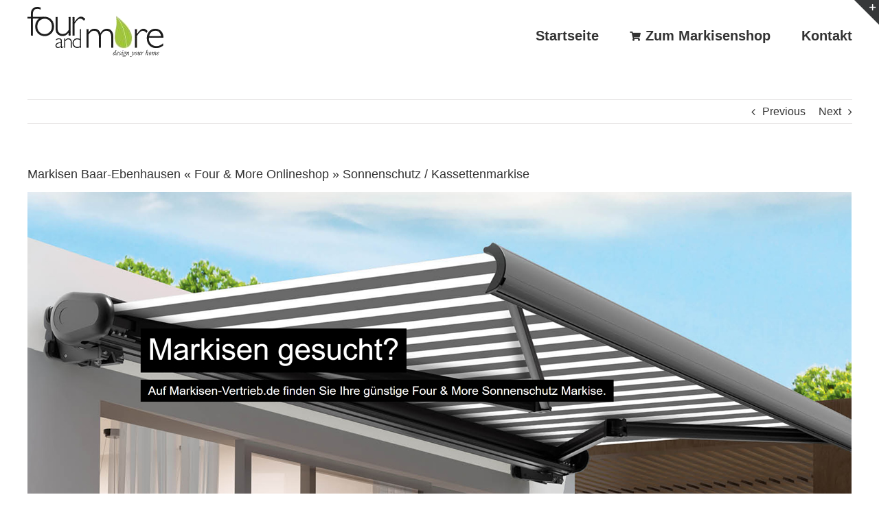

--- FILE ---
content_type: application/javascript
request_url: https://www.markisen-vertrieb.de/wp-content/plugins/wordpress-plentymarkets-data-fetcher-main/assets/js/plentymarkets-data.js?ver=6.8.3
body_size: 440
content:
jQuery(() => {
    PlentymarketsDataFetcher.init();
});

const PlentymarketsDataFetcher = {
    init: (selector) => {
        if (typeof selector === 'undefined') {
            selector = 'body';
        }
        const variationIds = [];
        jQuery(selector).find('[data-plenty-variation-id]').each((index, element) => {
            variationIds.push(jQuery(element).data('plentyVariationId'));
        });

        if (variationIds.length === 0) {
            return;
        }
        PlentymarketsDataFetcher.loadData(selector, variationIds);
    },

    loadData: (selector, variationIds) => {
        const domain = PmdfData.domain;
        const baseUrlProduct = `https://${domain}/`;
        const urlParameters = [];
        for (const variationId of variationIds) {
            urlParameters.push(variationId);
        }
        console.log(urlParameters);
        jQuery.get(PmdfData.restUrl + (PmdfData.restUrl.indexOf('?') === -1 ? '?' : '&') + 'variationIds=' +urlParameters.join(','), (data) => {
            let resultSet = data.data || {};
            try {
                resultSet = JSON.parse(data.contents).data;
            } catch (error) {
            }
            if (!resultSet.documents) {
                return;
            }

            for (let productData of resultSet.documents) {
                const variationId = productData.id;
                const $containers = jQuery(selector).find('[data-plenty-variation-id="' + variationId + '"]');
                $containers.each((index, container) => {
                    const $container = jQuery(container);
                    $container.find('[data-plenty-matching]').each((index, dataElement) => {
                        const $dataElement = jQuery(dataElement);
                        const dataElementConfiguration = $dataElement.data('plentyMatching');
                        for (const matchingConfiguration of dataElementConfiguration) {
                            let value = PlentymarketsDataFetcher.getPropertyFromPath(productData.data, matchingConfiguration.field) || '';
                            if (matchingConfiguration.field === 'url') {
                                value = baseUrlProduct + productData.data.item.id + '_' + variationId;
                            }
                            if (matchingConfiguration.target === 'html') {
                                $dataElement.html(value);
                            } else {
                                $dataElement.attr(matchingConfiguration.target, value);
                            }
                        }
                    });
                });
            }
        });
    },

    getPropertyFromPath: (obj, desc) => {
        const arr = desc.split(".");
        console.log(obj, arr);
        while (arr.length && (obj = obj[arr.shift()])) ;
        return obj;
    },
}